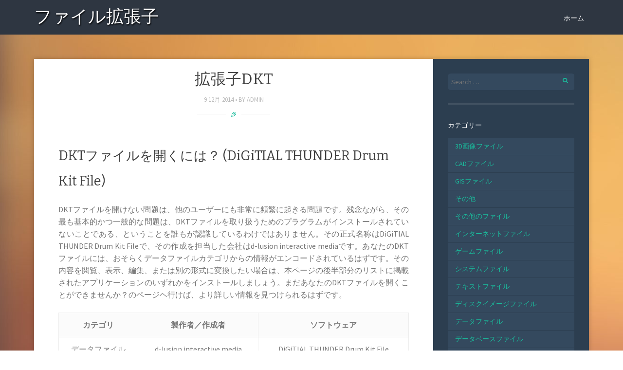

--- FILE ---
content_type: text/html; charset=UTF-8
request_url: https://www.filetypes.info/%E6%8B%A1%E5%BC%B5%E5%AD%90dkt/
body_size: 5145
content:
<!DOCTYPE html>
<html lang="ja" prefix="og: http://ogp.me/ns# fb: http://ogp.me/ns/fb#">
<head>
<meta charset="UTF-8">
<meta name="viewport" content="width=device-width, initial-scale=1">
<title>拡張子DKT | ファイル拡張子</title>
<link rel="profile" href="http://gmpg.org/xfn/11">
<link rel="pingback" href="https://www.filetypes.info/xmlrpc.php">
<!--[if lt IE 9]>
<script src="https://www.filetypes.info/wp-content/themes/story/js/html5shiv.js"></script>
<![endif]-->

<!-- SEO Ultimate (http://www.seodesignsolutions.com/wordpress-seo/) -->
	<meta property="og:type" content="article" />
	<meta property="og:title" content="拡張子DKT" />
	<meta property="og:url" content="https://www.filetypes.info/%e6%8b%a1%e5%bc%b5%e5%ad%90dkt/" />
	<meta property="article:published_time" content="2014-12-09" />
	<meta property="article:modified_time" content="2014-12-09" />
	<meta property="article:author" content="https://www.filetypes.info/author/admin/" />
	<meta property="article:section" content="データファイル" />
	<meta property="og:site_name" content="ファイル拡張子" />
	<meta name="twitter:card" content="summary" />
<!-- /SEO Ultimate -->

<link rel="alternate" type="application/rss+xml" title="ファイル拡張子 &raquo; フィード" href="https://www.filetypes.info/feed/" />
<link rel="alternate" type="application/rss+xml" title="ファイル拡張子 &raquo; コメントフィード" href="https://www.filetypes.info/comments/feed/" />
<link rel="alternate" type="application/rss+xml" title="ファイル拡張子 &raquo; 拡張子DKT のコメントのフィード" href="https://www.filetypes.info/%e6%8b%a1%e5%bc%b5%e5%ad%90dkt/feed/" />
<link rel='stylesheet' id='story-fonts-css'  href='//fonts.googleapis.com/css?family=Bitter%3A400%2C700%7CSource+Sans+Pro%3A400%2C600%7CYesteryear&#038;subset=latin&#038;ver=4.0.38' type='text/css' media='all' />
<link rel='stylesheet' id='story-style-css'  href='https://www.filetypes.info/wp-content/themes/story/style.css?ver=4.0.38' type='text/css' media='all' />
<link rel='stylesheet' id='story-color-css'  href='https://www.filetypes.info/wp-content/themes/story/css/turquoise.css?ver=4.0.38' type='text/css' media='all' />
<link rel='stylesheet' id='story-icofont-css'  href='https://www.filetypes.info/wp-content/themes/story/css/storyicofont.css?ver=4.0.38' type='text/css' media='all' />
<link rel='stylesheet' id='story-slicknav-css-css'  href='https://www.filetypes.info/wp-content/themes/story/css/slicknav.css?ver=4.0.38' type='text/css' media='all' />
<script type='text/javascript' src='https://www.filetypes.info/wp-includes/js/jquery/jquery.js?ver=1.11.1'></script>
<script type='text/javascript' src='https://www.filetypes.info/wp-includes/js/jquery/jquery-migrate.min.js?ver=1.2.1'></script>
<script type='text/javascript' src='https://www.filetypes.info/wp-content/themes/story/js/jquery.slicknav.min.js?ver=4.0.38'></script>
<link rel="EditURI" type="application/rsd+xml" title="RSD" href="https://www.filetypes.info/xmlrpc.php?rsd" />
<link rel="wlwmanifest" type="application/wlwmanifest+xml" href="https://www.filetypes.info/wp-includes/wlwmanifest.xml" /> 
<link rel='prev' title='拡張子DJV' href='https://www.filetypes.info/%e6%8b%a1%e5%bc%b5%e5%ad%90djv/' />
<link rel='next' title='拡張子DL' href='https://www.filetypes.info/%e6%8b%a1%e5%bc%b5%e5%ad%90dl/' />
<meta name="generator" content="WordPress 4.0.38" />
<link rel='canonical' href='https://www.filetypes.info/%e6%8b%a1%e5%bc%b5%e5%ad%90dkt/' />
<link rel='shortlink' href='https://www.filetypes.info/?p=2068' />
	<style type="text/css">.recentcomments a{display:inline !important;padding:0 !important;margin:0 !important;}</style>
<style type="text/css" id="custom-background-css">
body.custom-background { background-image: url('https://www.filetypes.info/wp-content/themes/story/images/background.jpg'); background-repeat: repeat; background-position: top left; background-attachment: scroll; }
</style>
</head>

<body class="single single-post postid-2068 single-format-standard custom-background">

<div id="page" class="hfeed site">

	<header id="masthead" class="site-header" role="banner">
		<div id="header-inner">

						<div class="site-branding">
				<h1 class="site-title text"><a href="https://www.filetypes.info/" rel="home">ファイル拡張子</a></h1>
			</div>

			<nav id="site-navigation" class="main-navigation" role="navigation">

				<div class="menu"><ul><li ><a href="https://www.filetypes.info/">ホーム</a></li></ul></div>

			</nav><!-- #site-navigation -->
			<div id="mobile-menu"></div>
		</div><!-- #header-inner -->
	</header><!-- #masthead -->

	<div id="content" class="site-content">
	<div id="primary" class="content-area">
		<main id="main" class="site-main" role="main">

		
			
<article id="post-2068" class="post-2068 post type-post status-publish format-standard hentry category-2">
	
	
	<div class="entry-wrapper">
		
		<header class="entry-header">
			<h1 class="entry-title">拡張子DKT</h1>

			<div class="entry-meta">

				<span class="posted-on"><a href="https://www.filetypes.info/%e6%8b%a1%e5%bc%b5%e5%ad%90dkt/" rel="bookmark"><time class="entry-date published" datetime="2014-12-09T19:24:55+00:00">9 12月 2014</time></a></span><span class="byline"> by <span class="author vcard"><a class="url fn n" href="https://www.filetypes.info/author/admin/">admin</a></span></span>			
			</div><!-- .entry-meta -->
	
			<span class="format-separator"><i class="icon-standard"></i></span>

		</header><!-- .entry-header -->

		<div class="entry-content">
		
			<h2>DKTファイルを開くには？ (DiGiTIAL THUNDER Drum Kit File)</h2>
<p style='text-align:justify;'>DKTファイルを開けない問題は、他のユーザーにも非常に頻繁に起きる問題です。残念ながら、その最も基本的かつ一般的な問題は、DKTファイルを取り扱うためのプラグラムがインストールされていないことである、ということを誰もが認識しているわけではありません。その正式名称はDiGiTIAL THUNDER Drum Kit Fileで、その作成を担当した会社はd-lusion interactive mediaです。あなたのDKTファイルには、おそらくデータファイルカテゴリからの情報がエンコードされているはずです。その内容を閲覧、表示、編集、または別の形式に変換したい場合は、本ページの後半部分のリストに掲載されたアプリケーションのいずれかをインストールしましょう。まだあなたのDKTファイルを開くことができませんか？のページヘ行けば、より詳しい情報を見つけられるはずです。</p>
<table border="0" cellspacing="0" cellpadding="0">
<tbody>
<tr>
<th>カテゴリ</th>
<th>製作者／作成者</th>
<th>ソフトウェア</th>
</tr>
<tr class="text-line">
<td>データファイル</td>
<td>d-lusion interactive media</td>
<td>DiGiTIAL THUNDER Drum Kit File</td>
</tr>
</tbody>
</table>
<h4>拡張子をサポートするプログラム</h4>
<p><strong>Windows</strong></p>
<p><strong>Mac OS</strong></p>
<p><strong>Linux</strong></p>
		
		</div><!-- .entry-content -->

		<footer>

			<div class="entry-tags">
			POSTED IN: <a href="https://www.filetypes.info/category/%e3%83%87%e3%83%bc%e3%82%bf%e3%83%95%e3%82%a1%e3%82%a4%e3%83%ab/" rel="category tag">データファイル</a>			</div>
			
		</footer><!-- .entry-meta -->
		
	</div><!-- .entry-wrapper -->
</article><!-- #post-## -->

				<nav class="navigation post-navigation" role="navigation">
		<h1 class="screen-reader-text">Post navigation</h1>
		<div class="nav-links">
			<div class="nav-previous"><a href="https://www.filetypes.info/%e6%8b%a1%e5%bc%b5%e5%ad%90djv/" rel="prev"><span class="meta-nav"><i class="icon-left-open"></i></span> 拡張子DJV</a></div><div class="nav-next"><a href="https://www.filetypes.info/%e6%8b%a1%e5%bc%b5%e5%ad%90dl/" rel="next">拡張子DL <span class="meta-nav"><i class="icon-right-open"></i></span></a></div>		</div><!-- .nav-links -->
	</nav><!-- .navigation -->
	
			
<div id="comments" class="comments-area">

	
	
	
									<div id="respond" class="comment-respond">
				<h3 id="reply-title" class="comment-reply-title">コメントを残す <small><a rel="nofollow" id="cancel-comment-reply-link" href="/%E6%8B%A1%E5%BC%B5%E5%AD%90dkt/#respond" style="display:none;">コメントをキャンセル</a></small></h3>
									<form action="https://www.filetypes.info/wp-comments-post.php" method="post" id="commentform" class="comment-form" novalidate>
																										<p class="comment-form-author"><label for="author">名前 <span class="required">*</span></label> <input id="author" name="author" type="text" value="" size="30" aria-required='true' /></p>
<p class="comment-form-email"><label for="email">メールアドレス <span class="required">*</span></label> <input id="email" name="email" type="email" value="" size="30" aria-required='true' /></p>
<p class="comment-form-url"><label for="url">ウェブサイト</label> <input id="url" name="url" type="url" value="" size="30" /></p>
												<p class="comment-form-comment"><label for="comment">コメント</label> <textarea id="comment" name="comment" cols="45" rows="8" aria-required="true"></textarea></p>												<p class="form-submit">
							<input name="submit" type="submit" id="submit" value="コメントを送信" />
							<input type='hidden' name='comment_post_ID' value='2068' id='comment_post_ID' />
<input type='hidden' name='comment_parent' id='comment_parent' value='0' />
						</p>
						<p style="display: none;"><input type="hidden" id="akismet_comment_nonce" name="akismet_comment_nonce" value="ffc491105b" /></p><p style="display: none;"><input type="hidden" id="ak_js" name="ak_js" value="201"/></p>					</form>
							</div><!-- #respond -->
			
</div><!-- #comments -->

		
		</main><!-- #main -->
	</div><!-- #primary -->

	<div id="secondary" class="widget-area" role="complementary">
		<aside id="search-3" class="widget widget_search"><form role="search" method="get" class="searchform" action="https://www.filetypes.info/">
	<label>
		<span class="screen-reader-text">Search for:</span>
		<input type="search" class="search-field" placeholder="Search &hellip;" value="" name="s">
	</label>
	<a href="javascript:{}" onclick="document.getElementById('searchform').submit(); return false;" title="Search" class="searchsubmit"><i class="icon-search"></i></a>
</form>
</aside><aside id="categories-3" class="widget widget_categories"><h1 class="widget-title">カテゴリー</h1>		<ul>
	<li class="cat-item cat-item-24"><a href="https://www.filetypes.info/category/3d/" >3D画像ファイル</a>
</li>
	<li class="cat-item cat-item-15"><a href="https://www.filetypes.info/category/cad/" >CADファイル</a>
</li>
	<li class="cat-item cat-item-25"><a href="https://www.filetypes.info/category/gis/" >GISファイル</a>
</li>
	<li class="cat-item cat-item-1"><a href="https://www.filetypes.info/category/other/" >その他</a>
</li>
	<li class="cat-item cat-item-7"><a href="https://www.filetypes.info/category/%e3%81%9d%e3%81%ae%e4%bb%96%e3%81%ae%e3%83%95%e3%82%a1%e3%82%a4%e3%83%ab/" >その他のファイル</a>
</li>
	<li class="cat-item cat-item-18"><a href="https://www.filetypes.info/category/%e3%82%a4%e3%83%b3%e3%82%bf%e3%83%bc%e3%83%8d%e3%83%83%e3%83%88%e3%83%95%e3%82%a1%e3%82%a4%e3%83%ab/" >インターネットファイル</a>
</li>
	<li class="cat-item cat-item-5"><a href="https://www.filetypes.info/category/%e3%82%b2%e3%83%bc%e3%83%a0%e3%83%95%e3%82%a1%e3%82%a4%e3%83%ab/" >ゲームファイル</a>
</li>
	<li class="cat-item cat-item-12"><a href="https://www.filetypes.info/category/%e3%82%b7%e3%82%b9%e3%83%86%e3%83%a0%e3%83%95%e3%82%a1%e3%82%a4%e3%83%ab/" >システムファイル</a>
</li>
	<li class="cat-item cat-item-11"><a href="https://www.filetypes.info/category/%e3%83%86%e3%82%ad%e3%82%b9%e3%83%88%e3%83%95%e3%82%a1%e3%82%a4%e3%83%ab/" >テキストファイル</a>
</li>
	<li class="cat-item cat-item-19"><a href="https://www.filetypes.info/category/%e3%83%87%e3%82%a3%e3%82%b9%e3%82%af%e3%82%a4%e3%83%a1%e3%83%bc%e3%82%b8%e3%83%95%e3%82%a1%e3%82%a4%e3%83%ab/" >ディスクイメージファイル</a>
</li>
	<li class="cat-item cat-item-2"><a href="https://www.filetypes.info/category/%e3%83%87%e3%83%bc%e3%82%bf%e3%83%95%e3%82%a1%e3%82%a4%e3%83%ab/" >データファイル</a>
</li>
	<li class="cat-item cat-item-21"><a href="https://www.filetypes.info/category/%e3%83%87%e3%83%bc%e3%82%bf%e3%83%99%e3%83%bc%e3%82%b9%e3%83%95%e3%82%a1%e3%82%a4%e3%83%ab/" >データベースファイル</a>
</li>
	<li class="cat-item cat-item-13"><a href="https://www.filetypes.info/category/%e3%83%90%e3%83%83%e3%82%af%e3%82%a2%e3%83%83%e3%83%97%e3%83%95%e3%82%a1%e3%82%a4%e3%83%ab/" >バックアップファイル</a>
</li>
	<li class="cat-item cat-item-22"><a href="https://www.filetypes.info/category/%e3%83%95%e3%82%a9%e3%83%b3%e3%83%88%e3%83%95%e3%82%a1%e3%82%a4%e3%83%ab/" >フォントファイル</a>
</li>
	<li class="cat-item cat-item-3"><a href="https://www.filetypes.info/category/%e3%83%97%e3%83%a9%e3%82%b0%e3%82%a4%e3%83%b3%e3%83%95%e3%82%a1%e3%82%a4%e3%83%ab/" >プラグインファイル</a>
</li>
	<li class="cat-item cat-item-4"><a href="https://www.filetypes.info/category/%e3%83%99%e3%82%af%e3%83%88%e3%83%ab%e7%94%bb%e5%83%8f%e3%83%95%e3%82%a1%e3%82%a4%e3%83%ab/" >ベクトル画像ファイル</a>
</li>
	<li class="cat-item cat-item-20"><a href="https://www.filetypes.info/category/%e3%83%9a%e3%83%bc%e3%82%b8%e3%83%ac%e3%82%a4%e3%82%a2%e3%82%a6%e3%83%88%e3%83%95%e3%82%a1%e3%82%a4%e3%83%ab/" >ページレイアウトファイル</a>
</li>
	<li class="cat-item cat-item-9"><a href="https://www.filetypes.info/category/%e5%8b%95%e7%94%bb%e3%83%95%e3%82%a1%e3%82%a4%e3%83%ab/" >動画ファイル</a>
</li>
	<li class="cat-item cat-item-10"><a href="https://www.filetypes.info/category/%e5%9c%a7%e7%b8%ae%e3%83%95%e3%82%a1%e3%82%a4%e3%83%ab/" >圧縮ファイル</a>
</li>
	<li class="cat-item cat-item-14"><a href="https://www.filetypes.info/category/%e5%ae%9f%e8%a1%8c%e3%83%95%e3%82%a1%e3%82%a4%e3%83%ab/" >実行ファイル</a>
</li>
	<li class="cat-item cat-item-16"><a href="https://www.filetypes.info/category/%e6%9a%97%e5%8f%b7%e5%8c%96%e3%81%95%e3%82%8c%e3%81%9f%e3%83%95%e3%82%a1%e3%82%a4%e3%83%ab/" >暗号化されたファイル</a>
</li>
	<li class="cat-item cat-item-23"><a href="https://www.filetypes.info/category/%e8%a1%a8%e8%a8%88%e7%ae%97%e3%83%95%e3%82%a1%e3%82%a4%e3%83%ab/" >表計算ファイル</a>
</li>
	<li class="cat-item cat-item-8"><a href="https://www.filetypes.info/category/%e8%a8%ad%e5%ae%9a%e3%83%95%e3%82%a1%e3%82%a4%e3%83%ab/" >設定ファイル</a>
</li>
	<li class="cat-item cat-item-17"><a href="https://www.filetypes.info/category/%e9%96%8b%e7%99%ba%e7%94%a8%e3%83%95%e3%82%a1%e3%82%a4%e3%83%ab/" >開発用ファイル</a>
</li>
	<li class="cat-item cat-item-6"><a href="https://www.filetypes.info/category/%e9%9f%b3%e5%a3%b0%e3%83%95%e3%82%a1%e3%82%a4%e3%83%ab/" >音声ファイル</a>
</li>
		</ul>
</aside>		<aside id="recent-posts-2" class="widget widget_recent_entries">		<h1 class="widget-title">最近の投稿</h1>		<ul>
					<li>
				<a href="https://www.filetypes.info/%e6%8b%a1%e5%bc%b5%e5%ad%907z/">拡張子7Z</a>
						</li>
					<li>
				<a href="https://www.filetypes.info/%e6%8b%a1%e5%bc%b5%e5%ad%903gp/">拡張子3GP</a>
						</li>
					<li>
				<a href="https://www.filetypes.info/%e6%8b%a1%e5%bc%b5%e5%ad%903g2/">拡張子3G2</a>
						</li>
					<li>
				<a href="https://www.filetypes.info/%e6%8b%a1%e5%bc%b5%e5%ad%903ds/">拡張子3DS</a>
						</li>
					<li>
				<a href="https://www.filetypes.info/%e6%8b%a1%e5%bc%b5%e5%ad%903dm/">拡張子3DM</a>
						</li>
				</ul>
		</aside><aside id="recent-comments-2" class="widget widget_recent_comments"><h1 class="widget-title">最近のコメント</h1><ul id="recentcomments"></ul></aside><aside id="meta-2" class="widget widget_meta"><h1 class="widget-title">メタ情報</h1>			<ul>
						<li><a href="https://www.filetypes.info/wp-login.php">ログイン</a></li>
			<li><a href="https://www.filetypes.info/feed/">投稿の <abbr title="Really Simple Syndication">RSS</abbr></a></li>
			<li><a href="https://www.filetypes.info/comments/feed/">コメントの <abbr title="Really Simple Syndication">RSS</abbr></a></li>
<li><a href="https://ja.wordpress.org/" title="Powered by WordPress, state-of-the-art semantic personal publishing platform.">WordPress.org</a></li>			</ul>
</aside>	</div><!-- #secondary -->

	</div><!-- #content -->

	<footer id="colophon" class="site-footer" role="contentinfo" id="footer">
		<div class="site-info">
			<a href="http://wordpress.org/" rel="generator">Proudly powered by WordPress</a>
			<span class="sep"> | </span>
			Theme: Story by <a href="http://webtuts.pl/themes" rel="designer">WebTuts</a>.		</div><!-- .site-info -->
	</footer><!-- #colophon -->
</div><!-- #page -->

<div id="su-footer-links" style="text-align: center;"></div><script type='text/javascript' src='https://www.filetypes.info/wp-content/plugins/akismet/_inc/form.js?ver=3.0.2'></script>
<script type='text/javascript' src='https://www.filetypes.info/wp-content/themes/story/js/jquery.fitvids.js?ver=20120206'></script>
<script type='text/javascript' src='https://www.filetypes.info/wp-content/themes/story/js/skip-link-focus-fix.js?ver=20130115'></script>
<script type='text/javascript' src='https://www.filetypes.info/wp-includes/js/comment-reply.min.js?ver=4.0.38'></script>
        <script>     
       
        jQuery(document).ready(function($) {   
			
				
			$('#reply-title').addClass('section-title');

			$('#content').css('margin-top', $('#masthead').height() + 50);

			$('#site-navigation .menu>ul').slicknav({prependTo:'#mobile-menu'});

			$('.post').fitVids();

			var shrinkHeader = 300;
			$(window).scroll(function(){
				var scroll = getCurrentScroll();
				if (scroll > shrinkHeader ) {
					$('#masthead').addClass('shrink');
				} else {
					$('#masthead').removeClass('shrink');
				}
			})

			function getCurrentScroll() {
				return window.pageYOffset;
			}
						
        });
        </script>
    
</body>
</html>